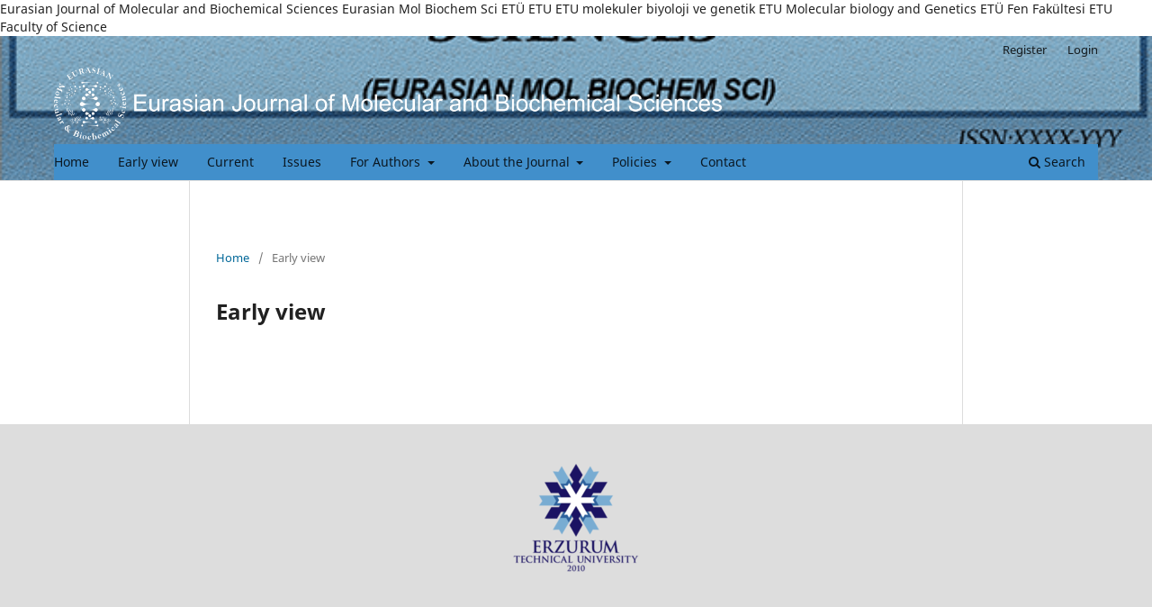

--- FILE ---
content_type: text/html; charset=utf-8
request_url: https://dergi.erzurum.edu.tr/ejmbs/Early_view
body_size: 1618
content:
<!DOCTYPE html>
<html lang="en-US" xml:lang="en-US">
<head>
	<meta charset="utf-8">
	<meta name="viewport" content="width=device-width, initial-scale=1.0">
	<title>
		Early view
							| Eurasian Journal of Molecular and Biochemical Sciences
			</title>

	
<link rel="icon" href="https://dergi.erzurum.edu.tr/public/journals/3/favicon_en_US.png" />
<meta name="generator" content="Open Journal Systems 3.3.0.20" />
Eurasian Journal of Molecular and Biochemical Sciences
Eurasian Mol Biochem Sci
ETÜ
ETU
ETU molekuler biyoloji ve genetik
ETU Molecular biology and Genetics
ETÜ Fen Fakültesi
ETU Faculty of Science

 
	<link rel="stylesheet" href="https://dergi.erzurum.edu.tr/index.php/ejmbs/$$$call$$$/page/page/css?name=stylesheet" type="text/css" /><link rel="stylesheet" href="https://dergi.erzurum.edu.tr/index.php/ejmbs/$$$call$$$/page/page/css?name=font" type="text/css" /><link rel="stylesheet" href="https://dergi.erzurum.edu.tr/lib/pkp/styles/fontawesome/fontawesome.css?v=3.3.0.20" type="text/css" /><style type="text/css">.pkp_structure_head { background: center / cover no-repeat url("https://dergi.erzurum.edu.tr/public/journals/3/homepageImage_en_US.png");}</style>
</head>
<body class="pkp_page_Early_view pkp_op_index has_site_logo" dir="ltr">

	<div class="pkp_structure_page">

				<header class="pkp_structure_head" id="headerNavigationContainer" role="banner">
						
 <nav class="cmp_skip_to_content" aria-label="Jump to content links">
	<a href="#pkp_content_main">Skip to main content</a>
	<a href="#siteNav">Skip to main navigation menu</a>
		<a href="#pkp_content_footer">Skip to site footer</a>
</nav>

			<div class="pkp_head_wrapper">

				<div class="pkp_site_name_wrapper">
					<button class="pkp_site_nav_toggle">
						<span>Open Menu</span>
					</button>
										<div class="pkp_site_name">
																<a href="						https://dergi.erzurum.edu.tr/index.php/ejmbs/index
					" class="is_img">
							<img src="https://dergi.erzurum.edu.tr/public/journals/3/pageHeaderLogoImage_en_US.png" width="2379" height="256" alt="https://dergi.erzurum.edu.tr/ejmbs" />
						</a>
										</div>
				</div>

				
				<nav class="pkp_site_nav_menu" aria-label="Site Navigation">
					<a id="siteNav"></a>
					<div class="pkp_navigation_primary_row">
						<div class="pkp_navigation_primary_wrapper">
																				<ul id="navigationPrimary" class="pkp_navigation_primary pkp_nav_list">
								<li class="">
				<a href="https://dergi.erzurum.edu.tr/ejmbs">
					Home
				</a>
							</li>
								<li class="">
				<a href="https://dergi.erzurum.edu.tr/index.php/ejmbs/Early_view">
					Early view
				</a>
							</li>
								<li class="">
				<a href="https://dergi.erzurum.edu.tr/index.php/ejmbs/issue/current">
					Current
				</a>
							</li>
								<li class="">
				<a href="https://dergi.erzurum.edu.tr/index.php/ejmbs/issue/archive">
					Issues
				</a>
							</li>
								<li class="">
				<a href="https://dergi.erzurum.edu.tr/index.php/ejmbs/dergi.erzurum.edu.tr/ejmbs">
					For Authors
				</a>
									<ul>
																					<li class="">
									<a href="https://dergi.erzurum.edu.tr/index.php/ejmbs/instruction">
										Author Instructions
									</a>
								</li>
																												<li class="">
									<a href="https://dergi.erzurum.edu.tr/public/journals/3/title-page-template.doc">
										Template of Title page
									</a>
								</li>
																												<li class="">
									<a href="https://dergi.erzurum.edu.tr/public/journals/3/main-text-template.doc">
										Template of Main text file
									</a>
								</li>
																												<li class="">
									<a href="https://dergi.erzurum.edu.tr/public/journals/3/copyright-form.pdf">
										Copyright Transfer Form
									</a>
								</li>
																		</ul>
							</li>
																						<li class="">
				<a href="https://dergi.erzurum.edu.tr/index.php/ejmbs/about">
					About the Journal
				</a>
									<ul>
																					<li class="">
									<a href="https://dergi.erzurum.edu.tr/index.php/ejmbs/aim">
										Aim and Scope
									</a>
								</li>
																												<li class="">
									<a href="https://dergi.erzurum.edu.tr/index.php/ejmbs/about/editorialTeam">
										Editorial Team
									</a>
								</li>
																												<li class="">
									<a href="https://dergi.erzurum.edu.tr/index.php/ejmbs/advisory">
										Advisory Board 
									</a>
								</li>
																												<li class="">
									<a href="https://dergi.erzurum.edu.tr/index.php/ejmbs/Abstract/indexing">
										Abstract and Indexing
									</a>
								</li>
																		</ul>
							</li>
								<li class="">
				<a href="https://dergi.erzurum.edu.tr/index.php/ejmbs/policies">
					Policies
				</a>
									<ul>
																					<li class="">
									<a href="https://dergi.erzurum.edu.tr/index.php/ejmbs/bioethics">
										Bioethics
									</a>
								</li>
																												<li class="">
									<a href="https://dergi.erzurum.edu.tr/index.php/ejmbs/policy">
										Publication Policy
									</a>
								</li>
																		</ul>
							</li>
								<li class="">
				<a href="https://dergi.erzurum.edu.tr/index.php/ejmbs/about/contact">
					Contact
				</a>
							</li>
			</ul>

				

																						<div class="pkp_navigation_search_wrapper">
									<a href="https://dergi.erzurum.edu.tr/index.php/ejmbs/search" class="pkp_search pkp_search_desktop">
										<span class="fa fa-search" aria-hidden="true"></span>
										Search
									</a>
								</div>
													</div>
					</div>
					<div class="pkp_navigation_user_wrapper" id="navigationUserWrapper">
							<ul id="navigationUser" class="pkp_navigation_user pkp_nav_list">
								<li class="profile">
				<a href="https://dergi.erzurum.edu.tr/index.php/ejmbs/user/register">
					Register
				</a>
							</li>
								<li class="profile">
				<a href="https://dergi.erzurum.edu.tr/index.php/ejmbs/login">
					Login
				</a>
							</li>
																								</ul>

					</div>
				</nav>
			</div><!-- .pkp_head_wrapper -->
		</header><!-- .pkp_structure_head -->

						<div class="pkp_structure_content">
			<div class="pkp_structure_main" role="main">
				<a id="pkp_content_main"></a>

<nav class="cmp_breadcrumbs" role="navigation" aria-label="You are here:">
	<ol>
		<li>
			<a href="https://dergi.erzurum.edu.tr/index.php/ejmbs/index">
				Home
			</a>
			<span class="separator">/</span>
		</li>
		<li class="current">
			<span aria-current="page">
									Early view
							</span>
		</li>
	</ol>
</nav>


<div class="page">
	<h1 class="page_title">Early view</h1>
	
</div>

	</div><!-- pkp_structure_main -->

							</div><!-- pkp_structure_content -->

<div class="pkp_structure_footer_wrapper" role="contentinfo">
	<a id="pkp_content_footer"></a>

	<div class="pkp_structure_footer">

					<div class="pkp_footer_content">
				<center><img src="//dergi.erzurum.edu.tr/public/site/images/ademkara/mceclip1.png" /></center>
<p> </p>
			</div>
		
		<div class="pkp_brand_footer" role="complementary">
			<a href="https://dergi.erzurum.edu.tr/index.php/ejmbs/about/aboutThisPublishingSystem">
				<img alt="More information about the publishing system, Platform and Workflow by OJS/PKP." src="https://dergi.erzurum.edu.tr/templates/images/ojs_brand.png">
			</a>
		</div>
	</div>
</div><!-- pkp_structure_footer_wrapper -->

</div><!-- pkp_structure_page -->

<script src="https://dergi.erzurum.edu.tr/lib/pkp/lib/vendor/components/jquery/jquery.min.js?v=3.3.0.20" type="text/javascript"></script><script src="https://dergi.erzurum.edu.tr/lib/pkp/lib/vendor/components/jqueryui/jquery-ui.min.js?v=3.3.0.20" type="text/javascript"></script><script src="https://dergi.erzurum.edu.tr/plugins/themes/default/js/lib/popper/popper.js?v=3.3.0.20" type="text/javascript"></script><script src="https://dergi.erzurum.edu.tr/plugins/themes/default/js/lib/bootstrap/util.js?v=3.3.0.20" type="text/javascript"></script><script src="https://dergi.erzurum.edu.tr/plugins/themes/default/js/lib/bootstrap/dropdown.js?v=3.3.0.20" type="text/javascript"></script><script src="https://dergi.erzurum.edu.tr/plugins/themes/default/js/main.js?v=3.3.0.20" type="text/javascript"></script>


</body>
</html>
